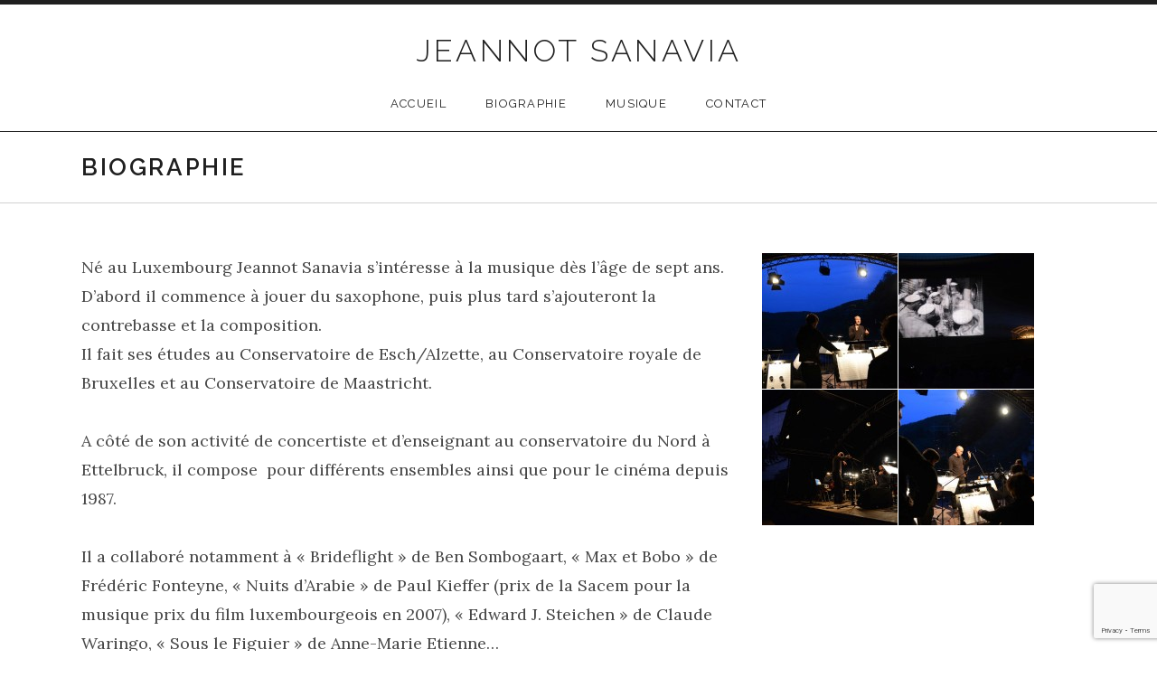

--- FILE ---
content_type: text/html; charset=UTF-8
request_url: https://jeannot-sanavia.lu/site/biographie/
body_size: 18175
content:

<!DOCTYPE html>
<html class="no-js" lang="fr-FR">
<head>
	<meta charset="UTF-8">
	<meta name="viewport" content="width=device-width, initial-scale=1.0">
	<title>Biographie &#8211; JEANNOT SANAVIA</title>
<meta name='robots' content='max-image-preview:large' />
<link rel='dns-prefetch' href='//www.google.com' />
<link rel='dns-prefetch' href='//fonts.googleapis.com' />
<link rel='dns-prefetch' href='//s.w.org' />
<link rel="alternate" type="application/rss+xml" title="JEANNOT SANAVIA &raquo; Flux" href="https://jeannot-sanavia.lu/site/feed/" />
<link rel="alternate" type="application/rss+xml" title="JEANNOT SANAVIA &raquo; Flux des commentaires" href="https://jeannot-sanavia.lu/site/comments/feed/" />
		<script type="text/javascript">
			window._wpemojiSettings = {"baseUrl":"https:\/\/s.w.org\/images\/core\/emoji\/13.1.0\/72x72\/","ext":".png","svgUrl":"https:\/\/s.w.org\/images\/core\/emoji\/13.1.0\/svg\/","svgExt":".svg","source":{"concatemoji":"https:\/\/jeannot-sanavia.lu\/site\/wp-includes\/js\/wp-emoji-release.min.js?ver=5.8.12"}};
			!function(e,a,t){var n,r,o,i=a.createElement("canvas"),p=i.getContext&&i.getContext("2d");function s(e,t){var a=String.fromCharCode;p.clearRect(0,0,i.width,i.height),p.fillText(a.apply(this,e),0,0);e=i.toDataURL();return p.clearRect(0,0,i.width,i.height),p.fillText(a.apply(this,t),0,0),e===i.toDataURL()}function c(e){var t=a.createElement("script");t.src=e,t.defer=t.type="text/javascript",a.getElementsByTagName("head")[0].appendChild(t)}for(o=Array("flag","emoji"),t.supports={everything:!0,everythingExceptFlag:!0},r=0;r<o.length;r++)t.supports[o[r]]=function(e){if(!p||!p.fillText)return!1;switch(p.textBaseline="top",p.font="600 32px Arial",e){case"flag":return s([127987,65039,8205,9895,65039],[127987,65039,8203,9895,65039])?!1:!s([55356,56826,55356,56819],[55356,56826,8203,55356,56819])&&!s([55356,57332,56128,56423,56128,56418,56128,56421,56128,56430,56128,56423,56128,56447],[55356,57332,8203,56128,56423,8203,56128,56418,8203,56128,56421,8203,56128,56430,8203,56128,56423,8203,56128,56447]);case"emoji":return!s([10084,65039,8205,55357,56613],[10084,65039,8203,55357,56613])}return!1}(o[r]),t.supports.everything=t.supports.everything&&t.supports[o[r]],"flag"!==o[r]&&(t.supports.everythingExceptFlag=t.supports.everythingExceptFlag&&t.supports[o[r]]);t.supports.everythingExceptFlag=t.supports.everythingExceptFlag&&!t.supports.flag,t.DOMReady=!1,t.readyCallback=function(){t.DOMReady=!0},t.supports.everything||(n=function(){t.readyCallback()},a.addEventListener?(a.addEventListener("DOMContentLoaded",n,!1),e.addEventListener("load",n,!1)):(e.attachEvent("onload",n),a.attachEvent("onreadystatechange",function(){"complete"===a.readyState&&t.readyCallback()})),(n=t.source||{}).concatemoji?c(n.concatemoji):n.wpemoji&&n.twemoji&&(c(n.twemoji),c(n.wpemoji)))}(window,document,window._wpemojiSettings);
		</script>
		<style type="text/css">
img.wp-smiley,
img.emoji {
	display: inline !important;
	border: none !important;
	box-shadow: none !important;
	height: 1em !important;
	width: 1em !important;
	margin: 0 .07em !important;
	vertical-align: -0.1em !important;
	background: none !important;
	padding: 0 !important;
}
</style>
	<link rel='stylesheet' id='wp-block-library-css'  href='https://jeannot-sanavia.lu/site/wp-includes/css/dist/block-library/style.min.css?ver=5.8.12' type='text/css' media='all' />
<link rel='stylesheet' id='contact-form-7-css'  href='https://jeannot-sanavia.lu/site/wp-content/plugins/contact-form-7/includes/css/styles.css?ver=5.5.3' type='text/css' media='all' />
<link rel='stylesheet' id='genericons-css'  href='https://jeannot-sanavia.lu/site/wp-content/themes/promenade/assets/css/genericons.css?ver=3.3.0' type='text/css' media='all' />
<link rel='stylesheet' id='promenade-style-css'  href='https://jeannot-sanavia.lu/site/wp-content/themes/promenade/style.css?ver=5.8.12' type='text/css' media='all' />
<link rel='stylesheet' id='promenade-audiotheme-css'  href='https://jeannot-sanavia.lu/site/wp-content/themes/promenade/assets/css/audiotheme.css?ver=5.8.12' type='text/css' media='all' />
<link rel='stylesheet' id='js_composer_front-css'  href='https://jeannot-sanavia.lu/site/wp-content/plugins/js_composer/assets/css/js_composer.min.css?ver=4.12.1' type='text/css' media='all' />
<link rel='stylesheet' id='cedaro-theme-fonts-google-css'  href='https://fonts.googleapis.com/css?family=Raleway%3A300%7CRaleway%3A400%7CRaleway%3A400%2C600%2C700%7CLora%3A400%2C400italic%2C700%2C700italic&#038;subset=latin&#038;ver=5.8.12' type='text/css' media='all' />
<link rel='stylesheet' id='promenade-child-style-css'  href='https://jeannot-sanavia.lu/site/wp-content/themes/promenade-child/style.css?ver=5.8.12' type='text/css' media='all' />
<script type='text/javascript' src='https://jeannot-sanavia.lu/site/wp-includes/js/jquery/jquery.min.js?ver=3.6.0' id='jquery-core-js'></script>
<script type='text/javascript' src='https://jeannot-sanavia.lu/site/wp-includes/js/jquery/jquery-migrate.min.js?ver=3.3.2' id='jquery-migrate-js'></script>
<link rel="https://api.w.org/" href="https://jeannot-sanavia.lu/site/wp-json/" /><link rel="alternate" type="application/json" href="https://jeannot-sanavia.lu/site/wp-json/wp/v2/pages/42" /><link rel="EditURI" type="application/rsd+xml" title="RSD" href="https://jeannot-sanavia.lu/site/xmlrpc.php?rsd" />
<link rel="wlwmanifest" type="application/wlwmanifest+xml" href="https://jeannot-sanavia.lu/site/wp-includes/wlwmanifest.xml" /> 
<meta name="generator" content="WordPress 5.8.12" />
<link rel="canonical" href="https://jeannot-sanavia.lu/site/biographie/" />
<link rel='shortlink' href='https://jeannot-sanavia.lu/site/?p=42' />
<link rel="alternate" type="application/json+oembed" href="https://jeannot-sanavia.lu/site/wp-json/oembed/1.0/embed?url=https%3A%2F%2Fjeannot-sanavia.lu%2Fsite%2Fbiographie%2F" />
<link rel="alternate" type="text/xml+oembed" href="https://jeannot-sanavia.lu/site/wp-json/oembed/1.0/embed?url=https%3A%2F%2Fjeannot-sanavia.lu%2Fsite%2Fbiographie%2F&#038;format=xml" />
<link rel="profile" href="http://gmpg.org/xfn/11">
<link rel="pingback" href="https://jeannot-sanavia.lu/site/xmlrpc.php">
<script>document.documentElement.className = document.documentElement.className.replace('no-js','js');</script>
<!--[if lt IE 9]><script src="https://jeannot-sanavia.lu/site/wp-content/themes/promenade/assets/js/vendor/html5.js"></script><![endif]-->
<style type="text/css">.recentcomments a{display:inline !important;padding:0 !important;margin:0 !important;}</style><meta name="generator" content="Powered by Visual Composer - drag and drop page builder for WordPress."/>
<!--[if lte IE 9]><link rel="stylesheet" type="text/css" href="https://jeannot-sanavia.lu/site/wp-content/plugins/js_composer/assets/css/vc_lte_ie9.min.css" media="screen"><![endif]--><!--[if IE  8]><link rel="stylesheet" type="text/css" href="https://jeannot-sanavia.lu/site/wp-content/plugins/js_composer/assets/css/vc-ie8.min.css" media="screen"><![endif]--><noscript><style type="text/css"> .wpb_animate_when_almost_visible { opacity: 1; }</style></noscript></head>

<body class="page-template page-template-templates page-template-full-width page-template-templatesfull-width-php page page-id-42 layout-full layout-page-header font_site-title_raleway font_site-navigation_raleway font_headings_raleway font_content_lora wpb-js-composer js-comp-ver-4.12.1 vc_responsive" itemscope="itemscope" itemtype="http://schema.org/WebPage">
	<div id="page" class="hfeed site">
		<a class="skip-link screen-reader-text" href="#content">Passer au contenu</a>

		
		<header id="masthead" class="site-header" role="banner" itemscope itemtype="http://schema.org/WPHeader">
			<h1 class="site-title"><a href="https://jeannot-sanavia.lu/site/" rel="home">JEANNOT SANAVIA</a></h1>
			<nav id="site-navigation" class="site-navigation clearfix" role="navigation" itemscope itemtype="http://schema.org/SiteNavigationElement">
				<button class="site-navigation-toggle">Menu</button>

				<ul id="menu-menu-principal" class="menu"><li id="menu-item-36" class="menu-item menu-item-type-post_type menu-item-object-page menu-item-home first-item menu-item-36 menu-item-accueil"><a href="https://jeannot-sanavia.lu/site/">Accueil</a></li>
<li id="menu-item-48" class="menu-item menu-item-type-post_type menu-item-object-page current-menu-item page_item page-item-42 current_page_item menu-item-48 menu-item-biographie"><a href="https://jeannot-sanavia.lu/site/biographie/" aria-current="page">Biographie</a></li>
<li id="menu-item-92" class="menu-item menu-item-type-post_type menu-item-object-audiotheme_archive menu-item-has-children menu-item-92 menu-item-musique"><a href="https://jeannot-sanavia.lu/site/music/">Musique</a>
<ul class="sub-menu">
	<li id="menu-item-68" class="menu-item menu-item-type-taxonomy menu-item-object-audiotheme_record_type first-child-item menu-item-68 menu-item-musique-de-film"><a href="https://jeannot-sanavia.lu/site/music/type/musique-de-film/">Musique de film</a></li>
	<li id="menu-item-90" class="menu-item menu-item-type-taxonomy menu-item-object-audiotheme_record_type menu-item-90 menu-item-musique-de-chambre-et-compositions-divers"><a href="https://jeannot-sanavia.lu/site/music/type/musique-de-chambre/">Musique de chambre et compositions divers</a></li>
	<li id="menu-item-91" class="menu-item menu-item-type-taxonomy menu-item-object-audiotheme_record_type last-child-item menu-item-91 menu-item-musique-de-thtre"><a href="https://jeannot-sanavia.lu/site/music/type/musique-de-theatre/">Musique de théâtre</a></li>
</ul>
</li>
<li id="menu-item-86" class="menu-item menu-item-type-post_type menu-item-object-page last-item menu-item-86 menu-item-contact"><a href="https://jeannot-sanavia.lu/site/contact/">Contact</a></li>
</ul>			</nav>
		</header>

		
		<div id="content" class="site-content">

			
			<div class="site-content-inside">
				<div class="page-fence">

					
<main id="primary" class="content-area" role="main" itemprop="mainContentOfPage">

	
		
<article id="post-42" class="post-42 page type-page status-publish hentry" itemscope itemtype="http://schema.org/CreativeWork">
	<header class="entry-header">
		<div class="page-fence">
			<h1 class="entry-title" itemprop="headline">Biographie</h1>		</div>
	</header>

	<div class="entry-content" itemprop="text">
		
		<div class="vc_row wpb_row vc_row-fluid"><div class="wpb_column vc_column_container vc_col-sm-8"><div class="vc_column-inner "><div class="wpb_wrapper">
	<div class="wpb_text_column wpb_content_element ">
		<div class="wpb_wrapper">
			<p>Né au Luxembourg Jeannot Sanavia s’intéresse à la musique dès l’âge de sept ans.<br />
D’abord il commence à jouer du saxophone, puis plus tard s’ajouteront la contrebasse et la composition.<br />
Il fait ses études au Conservatoire de Esch/Alzette, au Conservatoire royale de Bruxelles et au Conservatoire de Maastricht.</p>
<p>A côté de son activité de concertiste et d’enseignant au conservatoire du Nord à Ettelbruck, il compose  pour différents ensembles ainsi que pour le cinéma depuis 1987.</p>
<p>Il a collaboré notamment à « Brideflight » de Ben Sombogaart, « Max et Bobo » de Frédéric Fonteyne, « Nuits d’Arabie » de Paul Kieffer (prix de la Sacem pour la musique prix du film luxembourgeois en 2007), « Edward J. Steichen » de Claude Waringo, « Sous le Figuier » de Anne-Marie Etienne…</p>
<p>Grâce à son expérience de compositeur de musique de film, il a composé une musique pour le film muet « Cuirassier Potemkin » de Sergeij Eisenstein lors de trois projections sur le barrage d’Esch-sur-Sûre en été 2015 avec un orchestre live.</p>
<p>En 2015 Les Solistes Européens Luxembourg ont crée son oeuvre Hélice pour orchestre symphonique.</p>

		</div>
	</div>
</div></div></div><div class="wpb_column vc_column_container vc_col-sm-4"><div class="vc_column-inner "><div class="wpb_wrapper"><div class="wpb_gallery wpb_content_element vc_clearfix"><div class="wpb_wrapper"><div class="wpb_gallery_slides wpb_image_grid" data-interval="3"><ul class="wpb_image_grid_ul"><li class="isotope-item"><a class="prettyphoto" href="https://jeannot-sanavia.lu/site/wp-content/uploads/2016/03/seibuehn4-1024x683.jpg" data-rel="prettyPhoto[rel-42-83959925]"><img width="150" height="150" src="https://jeannot-sanavia.lu/site/wp-content/uploads/2016/03/seibuehn4-150x150.jpg" class="attachment-thumbnail" alt="" loading="lazy" srcset="https://jeannot-sanavia.lu/site/wp-content/uploads/2016/03/seibuehn4-150x150.jpg 150w, https://jeannot-sanavia.lu/site/wp-content/uploads/2016/03/seibuehn4-550x550.jpg 550w" sizes="(max-width: 150px) 100vw, 150px" itemprop="image" /></a></li><li class="isotope-item"><a class="prettyphoto" href="https://jeannot-sanavia.lu/site/wp-content/uploads/2016/03/seibuehn3-1024x683.jpg" data-rel="prettyPhoto[rel-42-83959925]"><img width="150" height="150" src="https://jeannot-sanavia.lu/site/wp-content/uploads/2016/03/seibuehn3-150x150.jpg" class="attachment-thumbnail" alt="" loading="lazy" srcset="https://jeannot-sanavia.lu/site/wp-content/uploads/2016/03/seibuehn3-150x150.jpg 150w, https://jeannot-sanavia.lu/site/wp-content/uploads/2016/03/seibuehn3-550x550.jpg 550w" sizes="(max-width: 150px) 100vw, 150px" itemprop="image" /></a></li><li class="isotope-item"><a class="prettyphoto" href="https://jeannot-sanavia.lu/site/wp-content/uploads/2016/03/seibuehn2-1024x683.jpg" data-rel="prettyPhoto[rel-42-83959925]"><img width="150" height="150" src="https://jeannot-sanavia.lu/site/wp-content/uploads/2016/03/seibuehn2-150x150.jpg" class="attachment-thumbnail" alt="" loading="lazy" srcset="https://jeannot-sanavia.lu/site/wp-content/uploads/2016/03/seibuehn2-150x150.jpg 150w, https://jeannot-sanavia.lu/site/wp-content/uploads/2016/03/seibuehn2-550x550.jpg 550w" sizes="(max-width: 150px) 100vw, 150px" itemprop="image" /></a></li><li class="isotope-item"><a class="prettyphoto" href="https://jeannot-sanavia.lu/site/wp-content/uploads/2016/03/seibuehn1-1024x683.jpg" data-rel="prettyPhoto[rel-42-83959925]"><img width="150" height="150" src="https://jeannot-sanavia.lu/site/wp-content/uploads/2016/03/seibuehn1-150x150.jpg" class="attachment-thumbnail" alt="" loading="lazy" srcset="https://jeannot-sanavia.lu/site/wp-content/uploads/2016/03/seibuehn1-150x150.jpg 150w, https://jeannot-sanavia.lu/site/wp-content/uploads/2016/03/seibuehn1-550x550.jpg 550w" sizes="(max-width: 150px) 100vw, 150px" itemprop="image" /></a></li></ul></div></div></div></div></div></div></div>

		
			</div>

	</article>

		
	
</main>


					
				</div><!-- .page-fence -->
			</div><!-- .site-content-inside -->

			
		</div><!-- #content -->

		
		<footer id="footer" class="site-footer" role="contentinfo" itemscope itemtype="http://schema.org/WPFooter">
			
			
			<div class="credits">
				<div class="page-fence">
					<p>© Copyright Jeannot Sanavia 2016</p>
				</div>
			</div>
		</footer>

		
	</div><!-- #page -->

	<link rel='stylesheet' id='isotope-css-css'  href='https://jeannot-sanavia.lu/site/wp-content/plugins/js_composer/assets/css/lib/isotope.min.css?ver=4.12.1' type='text/css' media='all' />
<link rel='stylesheet' id='prettyphoto-css'  href='https://jeannot-sanavia.lu/site/wp-content/plugins/js_composer/assets/lib/prettyphoto/css/prettyPhoto.min.css?ver=4.12.1' type='text/css' media='all' />
<script type='text/javascript' src='https://jeannot-sanavia.lu/site/wp-includes/js/dist/vendor/regenerator-runtime.min.js?ver=0.13.7' id='regenerator-runtime-js'></script>
<script type='text/javascript' src='https://jeannot-sanavia.lu/site/wp-includes/js/dist/vendor/wp-polyfill.min.js?ver=3.15.0' id='wp-polyfill-js'></script>
<script type='text/javascript' id='contact-form-7-js-extra'>
/* <![CDATA[ */
var wpcf7 = {"api":{"root":"https:\/\/jeannot-sanavia.lu\/site\/wp-json\/","namespace":"contact-form-7\/v1"}};
/* ]]> */
</script>
<script type='text/javascript' src='https://jeannot-sanavia.lu/site/wp-content/plugins/contact-form-7/includes/js/index.js?ver=5.5.3' id='contact-form-7-js'></script>
<script type='text/javascript' src='https://jeannot-sanavia.lu/site/wp-content/themes/promenade/assets/js/plugins.js?ver=20151104' id='promenade-plugins-js'></script>
<script type='text/javascript' id='promenade-js-extra'>
/* <![CDATA[ */
var _promenadeSettings = {"l10n":{"nextTrack":"Piste suivante","previousTrack":"Piste pr\u00e9c\u00e9dente","togglePlaylist":"Affichage\/masquage de la liste de lecture"},"mejs":{"pluginPath":"\/site\/wp-includes\/js\/mediaelement\/"}};
/* ]]> */
</script>
<script type='text/javascript' src='https://jeannot-sanavia.lu/site/wp-content/themes/promenade/assets/js/main.js?ver=20151104' id='promenade-js'></script>
<script type='text/javascript' src='https://www.google.com/recaptcha/api.js?render=6LeymaEaAAAAAAflewoBtP-7XS6KoCequnM_qqW5&#038;ver=3.0' id='google-recaptcha-js'></script>
<script type='text/javascript' id='wpcf7-recaptcha-js-extra'>
/* <![CDATA[ */
var wpcf7_recaptcha = {"sitekey":"6LeymaEaAAAAAAflewoBtP-7XS6KoCequnM_qqW5","actions":{"homepage":"homepage","contactform":"contactform"}};
/* ]]> */
</script>
<script type='text/javascript' src='https://jeannot-sanavia.lu/site/wp-content/plugins/contact-form-7/modules/recaptcha/index.js?ver=5.5.3' id='wpcf7-recaptcha-js'></script>
<script type='text/javascript' src='https://jeannot-sanavia.lu/site/wp-includes/js/wp-embed.min.js?ver=5.8.12' id='wp-embed-js'></script>
<script type='text/javascript' src='https://jeannot-sanavia.lu/site/wp-content/plugins/js_composer/assets/js/dist/js_composer_front.min.js?ver=4.12.1' id='wpb_composer_front_js-js'></script>
<script type='text/javascript' src='https://jeannot-sanavia.lu/site/wp-content/plugins/js_composer/assets/lib/bower/imagesloaded/imagesloaded.pkgd.min.js?ver=5.8.12' id='vc_grid-js-imagesloaded-js'></script>
<script type='text/javascript' src='https://jeannot-sanavia.lu/site/wp-content/plugins/js_composer/assets/lib/bower/isotope/dist/isotope.pkgd.min.js?ver=4.12.1' id='isotope-js'></script>
<script type='text/javascript' src='https://jeannot-sanavia.lu/site/wp-content/plugins/js_composer/assets/lib/prettyphoto/js/jquery.prettyPhoto.min.js?ver=4.12.1' id='prettyphoto-js'></script>

</body>
</html>


--- FILE ---
content_type: text/html; charset=utf-8
request_url: https://www.google.com/recaptcha/api2/anchor?ar=1&k=6LeymaEaAAAAAAflewoBtP-7XS6KoCequnM_qqW5&co=aHR0cHM6Ly9qZWFubm90LXNhbmF2aWEubHU6NDQz&hl=en&v=N67nZn4AqZkNcbeMu4prBgzg&size=invisible&anchor-ms=20000&execute-ms=30000&cb=uqcqtowwm0f8
body_size: 48895
content:
<!DOCTYPE HTML><html dir="ltr" lang="en"><head><meta http-equiv="Content-Type" content="text/html; charset=UTF-8">
<meta http-equiv="X-UA-Compatible" content="IE=edge">
<title>reCAPTCHA</title>
<style type="text/css">
/* cyrillic-ext */
@font-face {
  font-family: 'Roboto';
  font-style: normal;
  font-weight: 400;
  font-stretch: 100%;
  src: url(//fonts.gstatic.com/s/roboto/v48/KFO7CnqEu92Fr1ME7kSn66aGLdTylUAMa3GUBHMdazTgWw.woff2) format('woff2');
  unicode-range: U+0460-052F, U+1C80-1C8A, U+20B4, U+2DE0-2DFF, U+A640-A69F, U+FE2E-FE2F;
}
/* cyrillic */
@font-face {
  font-family: 'Roboto';
  font-style: normal;
  font-weight: 400;
  font-stretch: 100%;
  src: url(//fonts.gstatic.com/s/roboto/v48/KFO7CnqEu92Fr1ME7kSn66aGLdTylUAMa3iUBHMdazTgWw.woff2) format('woff2');
  unicode-range: U+0301, U+0400-045F, U+0490-0491, U+04B0-04B1, U+2116;
}
/* greek-ext */
@font-face {
  font-family: 'Roboto';
  font-style: normal;
  font-weight: 400;
  font-stretch: 100%;
  src: url(//fonts.gstatic.com/s/roboto/v48/KFO7CnqEu92Fr1ME7kSn66aGLdTylUAMa3CUBHMdazTgWw.woff2) format('woff2');
  unicode-range: U+1F00-1FFF;
}
/* greek */
@font-face {
  font-family: 'Roboto';
  font-style: normal;
  font-weight: 400;
  font-stretch: 100%;
  src: url(//fonts.gstatic.com/s/roboto/v48/KFO7CnqEu92Fr1ME7kSn66aGLdTylUAMa3-UBHMdazTgWw.woff2) format('woff2');
  unicode-range: U+0370-0377, U+037A-037F, U+0384-038A, U+038C, U+038E-03A1, U+03A3-03FF;
}
/* math */
@font-face {
  font-family: 'Roboto';
  font-style: normal;
  font-weight: 400;
  font-stretch: 100%;
  src: url(//fonts.gstatic.com/s/roboto/v48/KFO7CnqEu92Fr1ME7kSn66aGLdTylUAMawCUBHMdazTgWw.woff2) format('woff2');
  unicode-range: U+0302-0303, U+0305, U+0307-0308, U+0310, U+0312, U+0315, U+031A, U+0326-0327, U+032C, U+032F-0330, U+0332-0333, U+0338, U+033A, U+0346, U+034D, U+0391-03A1, U+03A3-03A9, U+03B1-03C9, U+03D1, U+03D5-03D6, U+03F0-03F1, U+03F4-03F5, U+2016-2017, U+2034-2038, U+203C, U+2040, U+2043, U+2047, U+2050, U+2057, U+205F, U+2070-2071, U+2074-208E, U+2090-209C, U+20D0-20DC, U+20E1, U+20E5-20EF, U+2100-2112, U+2114-2115, U+2117-2121, U+2123-214F, U+2190, U+2192, U+2194-21AE, U+21B0-21E5, U+21F1-21F2, U+21F4-2211, U+2213-2214, U+2216-22FF, U+2308-230B, U+2310, U+2319, U+231C-2321, U+2336-237A, U+237C, U+2395, U+239B-23B7, U+23D0, U+23DC-23E1, U+2474-2475, U+25AF, U+25B3, U+25B7, U+25BD, U+25C1, U+25CA, U+25CC, U+25FB, U+266D-266F, U+27C0-27FF, U+2900-2AFF, U+2B0E-2B11, U+2B30-2B4C, U+2BFE, U+3030, U+FF5B, U+FF5D, U+1D400-1D7FF, U+1EE00-1EEFF;
}
/* symbols */
@font-face {
  font-family: 'Roboto';
  font-style: normal;
  font-weight: 400;
  font-stretch: 100%;
  src: url(//fonts.gstatic.com/s/roboto/v48/KFO7CnqEu92Fr1ME7kSn66aGLdTylUAMaxKUBHMdazTgWw.woff2) format('woff2');
  unicode-range: U+0001-000C, U+000E-001F, U+007F-009F, U+20DD-20E0, U+20E2-20E4, U+2150-218F, U+2190, U+2192, U+2194-2199, U+21AF, U+21E6-21F0, U+21F3, U+2218-2219, U+2299, U+22C4-22C6, U+2300-243F, U+2440-244A, U+2460-24FF, U+25A0-27BF, U+2800-28FF, U+2921-2922, U+2981, U+29BF, U+29EB, U+2B00-2BFF, U+4DC0-4DFF, U+FFF9-FFFB, U+10140-1018E, U+10190-1019C, U+101A0, U+101D0-101FD, U+102E0-102FB, U+10E60-10E7E, U+1D2C0-1D2D3, U+1D2E0-1D37F, U+1F000-1F0FF, U+1F100-1F1AD, U+1F1E6-1F1FF, U+1F30D-1F30F, U+1F315, U+1F31C, U+1F31E, U+1F320-1F32C, U+1F336, U+1F378, U+1F37D, U+1F382, U+1F393-1F39F, U+1F3A7-1F3A8, U+1F3AC-1F3AF, U+1F3C2, U+1F3C4-1F3C6, U+1F3CA-1F3CE, U+1F3D4-1F3E0, U+1F3ED, U+1F3F1-1F3F3, U+1F3F5-1F3F7, U+1F408, U+1F415, U+1F41F, U+1F426, U+1F43F, U+1F441-1F442, U+1F444, U+1F446-1F449, U+1F44C-1F44E, U+1F453, U+1F46A, U+1F47D, U+1F4A3, U+1F4B0, U+1F4B3, U+1F4B9, U+1F4BB, U+1F4BF, U+1F4C8-1F4CB, U+1F4D6, U+1F4DA, U+1F4DF, U+1F4E3-1F4E6, U+1F4EA-1F4ED, U+1F4F7, U+1F4F9-1F4FB, U+1F4FD-1F4FE, U+1F503, U+1F507-1F50B, U+1F50D, U+1F512-1F513, U+1F53E-1F54A, U+1F54F-1F5FA, U+1F610, U+1F650-1F67F, U+1F687, U+1F68D, U+1F691, U+1F694, U+1F698, U+1F6AD, U+1F6B2, U+1F6B9-1F6BA, U+1F6BC, U+1F6C6-1F6CF, U+1F6D3-1F6D7, U+1F6E0-1F6EA, U+1F6F0-1F6F3, U+1F6F7-1F6FC, U+1F700-1F7FF, U+1F800-1F80B, U+1F810-1F847, U+1F850-1F859, U+1F860-1F887, U+1F890-1F8AD, U+1F8B0-1F8BB, U+1F8C0-1F8C1, U+1F900-1F90B, U+1F93B, U+1F946, U+1F984, U+1F996, U+1F9E9, U+1FA00-1FA6F, U+1FA70-1FA7C, U+1FA80-1FA89, U+1FA8F-1FAC6, U+1FACE-1FADC, U+1FADF-1FAE9, U+1FAF0-1FAF8, U+1FB00-1FBFF;
}
/* vietnamese */
@font-face {
  font-family: 'Roboto';
  font-style: normal;
  font-weight: 400;
  font-stretch: 100%;
  src: url(//fonts.gstatic.com/s/roboto/v48/KFO7CnqEu92Fr1ME7kSn66aGLdTylUAMa3OUBHMdazTgWw.woff2) format('woff2');
  unicode-range: U+0102-0103, U+0110-0111, U+0128-0129, U+0168-0169, U+01A0-01A1, U+01AF-01B0, U+0300-0301, U+0303-0304, U+0308-0309, U+0323, U+0329, U+1EA0-1EF9, U+20AB;
}
/* latin-ext */
@font-face {
  font-family: 'Roboto';
  font-style: normal;
  font-weight: 400;
  font-stretch: 100%;
  src: url(//fonts.gstatic.com/s/roboto/v48/KFO7CnqEu92Fr1ME7kSn66aGLdTylUAMa3KUBHMdazTgWw.woff2) format('woff2');
  unicode-range: U+0100-02BA, U+02BD-02C5, U+02C7-02CC, U+02CE-02D7, U+02DD-02FF, U+0304, U+0308, U+0329, U+1D00-1DBF, U+1E00-1E9F, U+1EF2-1EFF, U+2020, U+20A0-20AB, U+20AD-20C0, U+2113, U+2C60-2C7F, U+A720-A7FF;
}
/* latin */
@font-face {
  font-family: 'Roboto';
  font-style: normal;
  font-weight: 400;
  font-stretch: 100%;
  src: url(//fonts.gstatic.com/s/roboto/v48/KFO7CnqEu92Fr1ME7kSn66aGLdTylUAMa3yUBHMdazQ.woff2) format('woff2');
  unicode-range: U+0000-00FF, U+0131, U+0152-0153, U+02BB-02BC, U+02C6, U+02DA, U+02DC, U+0304, U+0308, U+0329, U+2000-206F, U+20AC, U+2122, U+2191, U+2193, U+2212, U+2215, U+FEFF, U+FFFD;
}
/* cyrillic-ext */
@font-face {
  font-family: 'Roboto';
  font-style: normal;
  font-weight: 500;
  font-stretch: 100%;
  src: url(//fonts.gstatic.com/s/roboto/v48/KFO7CnqEu92Fr1ME7kSn66aGLdTylUAMa3GUBHMdazTgWw.woff2) format('woff2');
  unicode-range: U+0460-052F, U+1C80-1C8A, U+20B4, U+2DE0-2DFF, U+A640-A69F, U+FE2E-FE2F;
}
/* cyrillic */
@font-face {
  font-family: 'Roboto';
  font-style: normal;
  font-weight: 500;
  font-stretch: 100%;
  src: url(//fonts.gstatic.com/s/roboto/v48/KFO7CnqEu92Fr1ME7kSn66aGLdTylUAMa3iUBHMdazTgWw.woff2) format('woff2');
  unicode-range: U+0301, U+0400-045F, U+0490-0491, U+04B0-04B1, U+2116;
}
/* greek-ext */
@font-face {
  font-family: 'Roboto';
  font-style: normal;
  font-weight: 500;
  font-stretch: 100%;
  src: url(//fonts.gstatic.com/s/roboto/v48/KFO7CnqEu92Fr1ME7kSn66aGLdTylUAMa3CUBHMdazTgWw.woff2) format('woff2');
  unicode-range: U+1F00-1FFF;
}
/* greek */
@font-face {
  font-family: 'Roboto';
  font-style: normal;
  font-weight: 500;
  font-stretch: 100%;
  src: url(//fonts.gstatic.com/s/roboto/v48/KFO7CnqEu92Fr1ME7kSn66aGLdTylUAMa3-UBHMdazTgWw.woff2) format('woff2');
  unicode-range: U+0370-0377, U+037A-037F, U+0384-038A, U+038C, U+038E-03A1, U+03A3-03FF;
}
/* math */
@font-face {
  font-family: 'Roboto';
  font-style: normal;
  font-weight: 500;
  font-stretch: 100%;
  src: url(//fonts.gstatic.com/s/roboto/v48/KFO7CnqEu92Fr1ME7kSn66aGLdTylUAMawCUBHMdazTgWw.woff2) format('woff2');
  unicode-range: U+0302-0303, U+0305, U+0307-0308, U+0310, U+0312, U+0315, U+031A, U+0326-0327, U+032C, U+032F-0330, U+0332-0333, U+0338, U+033A, U+0346, U+034D, U+0391-03A1, U+03A3-03A9, U+03B1-03C9, U+03D1, U+03D5-03D6, U+03F0-03F1, U+03F4-03F5, U+2016-2017, U+2034-2038, U+203C, U+2040, U+2043, U+2047, U+2050, U+2057, U+205F, U+2070-2071, U+2074-208E, U+2090-209C, U+20D0-20DC, U+20E1, U+20E5-20EF, U+2100-2112, U+2114-2115, U+2117-2121, U+2123-214F, U+2190, U+2192, U+2194-21AE, U+21B0-21E5, U+21F1-21F2, U+21F4-2211, U+2213-2214, U+2216-22FF, U+2308-230B, U+2310, U+2319, U+231C-2321, U+2336-237A, U+237C, U+2395, U+239B-23B7, U+23D0, U+23DC-23E1, U+2474-2475, U+25AF, U+25B3, U+25B7, U+25BD, U+25C1, U+25CA, U+25CC, U+25FB, U+266D-266F, U+27C0-27FF, U+2900-2AFF, U+2B0E-2B11, U+2B30-2B4C, U+2BFE, U+3030, U+FF5B, U+FF5D, U+1D400-1D7FF, U+1EE00-1EEFF;
}
/* symbols */
@font-face {
  font-family: 'Roboto';
  font-style: normal;
  font-weight: 500;
  font-stretch: 100%;
  src: url(//fonts.gstatic.com/s/roboto/v48/KFO7CnqEu92Fr1ME7kSn66aGLdTylUAMaxKUBHMdazTgWw.woff2) format('woff2');
  unicode-range: U+0001-000C, U+000E-001F, U+007F-009F, U+20DD-20E0, U+20E2-20E4, U+2150-218F, U+2190, U+2192, U+2194-2199, U+21AF, U+21E6-21F0, U+21F3, U+2218-2219, U+2299, U+22C4-22C6, U+2300-243F, U+2440-244A, U+2460-24FF, U+25A0-27BF, U+2800-28FF, U+2921-2922, U+2981, U+29BF, U+29EB, U+2B00-2BFF, U+4DC0-4DFF, U+FFF9-FFFB, U+10140-1018E, U+10190-1019C, U+101A0, U+101D0-101FD, U+102E0-102FB, U+10E60-10E7E, U+1D2C0-1D2D3, U+1D2E0-1D37F, U+1F000-1F0FF, U+1F100-1F1AD, U+1F1E6-1F1FF, U+1F30D-1F30F, U+1F315, U+1F31C, U+1F31E, U+1F320-1F32C, U+1F336, U+1F378, U+1F37D, U+1F382, U+1F393-1F39F, U+1F3A7-1F3A8, U+1F3AC-1F3AF, U+1F3C2, U+1F3C4-1F3C6, U+1F3CA-1F3CE, U+1F3D4-1F3E0, U+1F3ED, U+1F3F1-1F3F3, U+1F3F5-1F3F7, U+1F408, U+1F415, U+1F41F, U+1F426, U+1F43F, U+1F441-1F442, U+1F444, U+1F446-1F449, U+1F44C-1F44E, U+1F453, U+1F46A, U+1F47D, U+1F4A3, U+1F4B0, U+1F4B3, U+1F4B9, U+1F4BB, U+1F4BF, U+1F4C8-1F4CB, U+1F4D6, U+1F4DA, U+1F4DF, U+1F4E3-1F4E6, U+1F4EA-1F4ED, U+1F4F7, U+1F4F9-1F4FB, U+1F4FD-1F4FE, U+1F503, U+1F507-1F50B, U+1F50D, U+1F512-1F513, U+1F53E-1F54A, U+1F54F-1F5FA, U+1F610, U+1F650-1F67F, U+1F687, U+1F68D, U+1F691, U+1F694, U+1F698, U+1F6AD, U+1F6B2, U+1F6B9-1F6BA, U+1F6BC, U+1F6C6-1F6CF, U+1F6D3-1F6D7, U+1F6E0-1F6EA, U+1F6F0-1F6F3, U+1F6F7-1F6FC, U+1F700-1F7FF, U+1F800-1F80B, U+1F810-1F847, U+1F850-1F859, U+1F860-1F887, U+1F890-1F8AD, U+1F8B0-1F8BB, U+1F8C0-1F8C1, U+1F900-1F90B, U+1F93B, U+1F946, U+1F984, U+1F996, U+1F9E9, U+1FA00-1FA6F, U+1FA70-1FA7C, U+1FA80-1FA89, U+1FA8F-1FAC6, U+1FACE-1FADC, U+1FADF-1FAE9, U+1FAF0-1FAF8, U+1FB00-1FBFF;
}
/* vietnamese */
@font-face {
  font-family: 'Roboto';
  font-style: normal;
  font-weight: 500;
  font-stretch: 100%;
  src: url(//fonts.gstatic.com/s/roboto/v48/KFO7CnqEu92Fr1ME7kSn66aGLdTylUAMa3OUBHMdazTgWw.woff2) format('woff2');
  unicode-range: U+0102-0103, U+0110-0111, U+0128-0129, U+0168-0169, U+01A0-01A1, U+01AF-01B0, U+0300-0301, U+0303-0304, U+0308-0309, U+0323, U+0329, U+1EA0-1EF9, U+20AB;
}
/* latin-ext */
@font-face {
  font-family: 'Roboto';
  font-style: normal;
  font-weight: 500;
  font-stretch: 100%;
  src: url(//fonts.gstatic.com/s/roboto/v48/KFO7CnqEu92Fr1ME7kSn66aGLdTylUAMa3KUBHMdazTgWw.woff2) format('woff2');
  unicode-range: U+0100-02BA, U+02BD-02C5, U+02C7-02CC, U+02CE-02D7, U+02DD-02FF, U+0304, U+0308, U+0329, U+1D00-1DBF, U+1E00-1E9F, U+1EF2-1EFF, U+2020, U+20A0-20AB, U+20AD-20C0, U+2113, U+2C60-2C7F, U+A720-A7FF;
}
/* latin */
@font-face {
  font-family: 'Roboto';
  font-style: normal;
  font-weight: 500;
  font-stretch: 100%;
  src: url(//fonts.gstatic.com/s/roboto/v48/KFO7CnqEu92Fr1ME7kSn66aGLdTylUAMa3yUBHMdazQ.woff2) format('woff2');
  unicode-range: U+0000-00FF, U+0131, U+0152-0153, U+02BB-02BC, U+02C6, U+02DA, U+02DC, U+0304, U+0308, U+0329, U+2000-206F, U+20AC, U+2122, U+2191, U+2193, U+2212, U+2215, U+FEFF, U+FFFD;
}
/* cyrillic-ext */
@font-face {
  font-family: 'Roboto';
  font-style: normal;
  font-weight: 900;
  font-stretch: 100%;
  src: url(//fonts.gstatic.com/s/roboto/v48/KFO7CnqEu92Fr1ME7kSn66aGLdTylUAMa3GUBHMdazTgWw.woff2) format('woff2');
  unicode-range: U+0460-052F, U+1C80-1C8A, U+20B4, U+2DE0-2DFF, U+A640-A69F, U+FE2E-FE2F;
}
/* cyrillic */
@font-face {
  font-family: 'Roboto';
  font-style: normal;
  font-weight: 900;
  font-stretch: 100%;
  src: url(//fonts.gstatic.com/s/roboto/v48/KFO7CnqEu92Fr1ME7kSn66aGLdTylUAMa3iUBHMdazTgWw.woff2) format('woff2');
  unicode-range: U+0301, U+0400-045F, U+0490-0491, U+04B0-04B1, U+2116;
}
/* greek-ext */
@font-face {
  font-family: 'Roboto';
  font-style: normal;
  font-weight: 900;
  font-stretch: 100%;
  src: url(//fonts.gstatic.com/s/roboto/v48/KFO7CnqEu92Fr1ME7kSn66aGLdTylUAMa3CUBHMdazTgWw.woff2) format('woff2');
  unicode-range: U+1F00-1FFF;
}
/* greek */
@font-face {
  font-family: 'Roboto';
  font-style: normal;
  font-weight: 900;
  font-stretch: 100%;
  src: url(//fonts.gstatic.com/s/roboto/v48/KFO7CnqEu92Fr1ME7kSn66aGLdTylUAMa3-UBHMdazTgWw.woff2) format('woff2');
  unicode-range: U+0370-0377, U+037A-037F, U+0384-038A, U+038C, U+038E-03A1, U+03A3-03FF;
}
/* math */
@font-face {
  font-family: 'Roboto';
  font-style: normal;
  font-weight: 900;
  font-stretch: 100%;
  src: url(//fonts.gstatic.com/s/roboto/v48/KFO7CnqEu92Fr1ME7kSn66aGLdTylUAMawCUBHMdazTgWw.woff2) format('woff2');
  unicode-range: U+0302-0303, U+0305, U+0307-0308, U+0310, U+0312, U+0315, U+031A, U+0326-0327, U+032C, U+032F-0330, U+0332-0333, U+0338, U+033A, U+0346, U+034D, U+0391-03A1, U+03A3-03A9, U+03B1-03C9, U+03D1, U+03D5-03D6, U+03F0-03F1, U+03F4-03F5, U+2016-2017, U+2034-2038, U+203C, U+2040, U+2043, U+2047, U+2050, U+2057, U+205F, U+2070-2071, U+2074-208E, U+2090-209C, U+20D0-20DC, U+20E1, U+20E5-20EF, U+2100-2112, U+2114-2115, U+2117-2121, U+2123-214F, U+2190, U+2192, U+2194-21AE, U+21B0-21E5, U+21F1-21F2, U+21F4-2211, U+2213-2214, U+2216-22FF, U+2308-230B, U+2310, U+2319, U+231C-2321, U+2336-237A, U+237C, U+2395, U+239B-23B7, U+23D0, U+23DC-23E1, U+2474-2475, U+25AF, U+25B3, U+25B7, U+25BD, U+25C1, U+25CA, U+25CC, U+25FB, U+266D-266F, U+27C0-27FF, U+2900-2AFF, U+2B0E-2B11, U+2B30-2B4C, U+2BFE, U+3030, U+FF5B, U+FF5D, U+1D400-1D7FF, U+1EE00-1EEFF;
}
/* symbols */
@font-face {
  font-family: 'Roboto';
  font-style: normal;
  font-weight: 900;
  font-stretch: 100%;
  src: url(//fonts.gstatic.com/s/roboto/v48/KFO7CnqEu92Fr1ME7kSn66aGLdTylUAMaxKUBHMdazTgWw.woff2) format('woff2');
  unicode-range: U+0001-000C, U+000E-001F, U+007F-009F, U+20DD-20E0, U+20E2-20E4, U+2150-218F, U+2190, U+2192, U+2194-2199, U+21AF, U+21E6-21F0, U+21F3, U+2218-2219, U+2299, U+22C4-22C6, U+2300-243F, U+2440-244A, U+2460-24FF, U+25A0-27BF, U+2800-28FF, U+2921-2922, U+2981, U+29BF, U+29EB, U+2B00-2BFF, U+4DC0-4DFF, U+FFF9-FFFB, U+10140-1018E, U+10190-1019C, U+101A0, U+101D0-101FD, U+102E0-102FB, U+10E60-10E7E, U+1D2C0-1D2D3, U+1D2E0-1D37F, U+1F000-1F0FF, U+1F100-1F1AD, U+1F1E6-1F1FF, U+1F30D-1F30F, U+1F315, U+1F31C, U+1F31E, U+1F320-1F32C, U+1F336, U+1F378, U+1F37D, U+1F382, U+1F393-1F39F, U+1F3A7-1F3A8, U+1F3AC-1F3AF, U+1F3C2, U+1F3C4-1F3C6, U+1F3CA-1F3CE, U+1F3D4-1F3E0, U+1F3ED, U+1F3F1-1F3F3, U+1F3F5-1F3F7, U+1F408, U+1F415, U+1F41F, U+1F426, U+1F43F, U+1F441-1F442, U+1F444, U+1F446-1F449, U+1F44C-1F44E, U+1F453, U+1F46A, U+1F47D, U+1F4A3, U+1F4B0, U+1F4B3, U+1F4B9, U+1F4BB, U+1F4BF, U+1F4C8-1F4CB, U+1F4D6, U+1F4DA, U+1F4DF, U+1F4E3-1F4E6, U+1F4EA-1F4ED, U+1F4F7, U+1F4F9-1F4FB, U+1F4FD-1F4FE, U+1F503, U+1F507-1F50B, U+1F50D, U+1F512-1F513, U+1F53E-1F54A, U+1F54F-1F5FA, U+1F610, U+1F650-1F67F, U+1F687, U+1F68D, U+1F691, U+1F694, U+1F698, U+1F6AD, U+1F6B2, U+1F6B9-1F6BA, U+1F6BC, U+1F6C6-1F6CF, U+1F6D3-1F6D7, U+1F6E0-1F6EA, U+1F6F0-1F6F3, U+1F6F7-1F6FC, U+1F700-1F7FF, U+1F800-1F80B, U+1F810-1F847, U+1F850-1F859, U+1F860-1F887, U+1F890-1F8AD, U+1F8B0-1F8BB, U+1F8C0-1F8C1, U+1F900-1F90B, U+1F93B, U+1F946, U+1F984, U+1F996, U+1F9E9, U+1FA00-1FA6F, U+1FA70-1FA7C, U+1FA80-1FA89, U+1FA8F-1FAC6, U+1FACE-1FADC, U+1FADF-1FAE9, U+1FAF0-1FAF8, U+1FB00-1FBFF;
}
/* vietnamese */
@font-face {
  font-family: 'Roboto';
  font-style: normal;
  font-weight: 900;
  font-stretch: 100%;
  src: url(//fonts.gstatic.com/s/roboto/v48/KFO7CnqEu92Fr1ME7kSn66aGLdTylUAMa3OUBHMdazTgWw.woff2) format('woff2');
  unicode-range: U+0102-0103, U+0110-0111, U+0128-0129, U+0168-0169, U+01A0-01A1, U+01AF-01B0, U+0300-0301, U+0303-0304, U+0308-0309, U+0323, U+0329, U+1EA0-1EF9, U+20AB;
}
/* latin-ext */
@font-face {
  font-family: 'Roboto';
  font-style: normal;
  font-weight: 900;
  font-stretch: 100%;
  src: url(//fonts.gstatic.com/s/roboto/v48/KFO7CnqEu92Fr1ME7kSn66aGLdTylUAMa3KUBHMdazTgWw.woff2) format('woff2');
  unicode-range: U+0100-02BA, U+02BD-02C5, U+02C7-02CC, U+02CE-02D7, U+02DD-02FF, U+0304, U+0308, U+0329, U+1D00-1DBF, U+1E00-1E9F, U+1EF2-1EFF, U+2020, U+20A0-20AB, U+20AD-20C0, U+2113, U+2C60-2C7F, U+A720-A7FF;
}
/* latin */
@font-face {
  font-family: 'Roboto';
  font-style: normal;
  font-weight: 900;
  font-stretch: 100%;
  src: url(//fonts.gstatic.com/s/roboto/v48/KFO7CnqEu92Fr1ME7kSn66aGLdTylUAMa3yUBHMdazQ.woff2) format('woff2');
  unicode-range: U+0000-00FF, U+0131, U+0152-0153, U+02BB-02BC, U+02C6, U+02DA, U+02DC, U+0304, U+0308, U+0329, U+2000-206F, U+20AC, U+2122, U+2191, U+2193, U+2212, U+2215, U+FEFF, U+FFFD;
}

</style>
<link rel="stylesheet" type="text/css" href="https://www.gstatic.com/recaptcha/releases/N67nZn4AqZkNcbeMu4prBgzg/styles__ltr.css">
<script nonce="EQSnw-4kn0yuxn_NO6qilQ" type="text/javascript">window['__recaptcha_api'] = 'https://www.google.com/recaptcha/api2/';</script>
<script type="text/javascript" src="https://www.gstatic.com/recaptcha/releases/N67nZn4AqZkNcbeMu4prBgzg/recaptcha__en.js" nonce="EQSnw-4kn0yuxn_NO6qilQ">
      
    </script></head>
<body><div id="rc-anchor-alert" class="rc-anchor-alert"></div>
<input type="hidden" id="recaptcha-token" value="[base64]">
<script type="text/javascript" nonce="EQSnw-4kn0yuxn_NO6qilQ">
      recaptcha.anchor.Main.init("[\x22ainput\x22,[\x22bgdata\x22,\x22\x22,\[base64]/[base64]/[base64]/bmV3IHJbeF0oY1swXSk6RT09Mj9uZXcgclt4XShjWzBdLGNbMV0pOkU9PTM/bmV3IHJbeF0oY1swXSxjWzFdLGNbMl0pOkU9PTQ/[base64]/[base64]/[base64]/[base64]/[base64]/[base64]/[base64]/[base64]\x22,\[base64]\\u003d\x22,\x22wq/DgXLDnVbDoD/DmcKrGnPDpS7CnzTDuxFbwq14wql4wqDDmAUzwrjCsXFrw6vDtTHCp1fClD/DqsKCw4wVw5zDssKHMzjCvnrDvBlaAl7DpsOBwrjCnMOuB8KNw705wobDiR0Dw4HCtEF3fMKGw4jCrMK6FMK6wowuwozDnMOLWMKVwrzCoi/Cl8OvL2ZOOiFtw47CkQvCksK+wpp2w53ChMKrwofCp8K4w68ROi4OwpIWwrJPFhoEScK8M1jCrBdJWsO6wqYJw6Rawq/CpwjCvMKWIFHDlMKNwqBow5gAHsO4wqvCv2Z9N8KSwrJLZHnCtAZHw7vDpzPDgsK/GcKHAsK+B8OOw5cWwp3CtcOMHMOOwoHCisOJSnULwog4wq3DusOlVcO5wptdwoXDlcK+wrs8VXjCqMKUd8OQLsOuZFB3w6V7fWMlwrrDqcK1wrhpS8K2HMOaEMKrwqDDt3/ChyJzw5TDnsOsw5/DiR/[base64]/Cn8KZw7XDhwfCh8OIwoXDjsKaFVQGw6RLw5RfYcO7eRLDhcKsajXDpsORE3DClyfDtsKvCMOvdkQHwp7CpFo6w7k6wqEQwrHCtjLDlMK6LsK/w4krWiIfFsOfW8KlA3rCtHByw60EbHRHw6zCucKMSkDCrlvCucKAD3/DkMOtZh5WA8KSw6TCuCRTw5LDqsKbw47CvWs1W8OOWw0TSQMZw7IeR0ZTZcKGw59GAXZ+XG7DscK9w7/CtMKmw7t0dhY+woDCtyTChhXDj8Ovwrw3McORAXpsw5NAMMK1wpY+FsOrw6k+wr3Dr3jCgsOWM8O2T8KXP8KmYcKTSMO8wqw+JibDk3rDlSwSwpZQwpwnLW0ADMKLAsOlCcOATsOydsOGwpXCj0/Ct8KZwqMMXMOWJMKLwpAdOsKLSsOLwpnDqRMowrUAQTTDt8KQacOfKMO9wqBnw6/Ct8O1GzJed8KhLcObdsK1FhB0FcKhw7bCjy7DsMO8wrtAEcKhNXw0dMOGwp/CpsO2QsODw5sBB8Oow7YccGnDoVLDmsOBwpJxTMKcw5MrHyVlwroxK8OkBcOmw5ARfcK4ACQRwp/CkMKWwqR6w6zDu8KqCH3CrXDCuWQDO8KGw6wHwrXCv14+VmoKJXoswqEsOE1rG8OhN3AmDHHCssKjMcKCwpLDksOCw4TDtxM8O8K3wrbDgR1nPcOKw5N7KC3CpS5BSXocw7bDkMOfwqfDsFDDnAV4CMODdkMcwq/[base64]/[base64]/GArDoQFnwoLDjcK4DMOKwqpyCsKPw4rDh8Oiw7vDrzXCm8KGw41Ubx/[base64]/Dh0DDlcOzOCXDtywUw5nDtxrCs8OzB1h+w7rCl8ONw5kKw41bG3JYUhddP8K5w5lsw48Ww6rDjSdCw74nw55Dwr4/wqbCpsKVF8OJM2JmLcKNwqB9G8Oow4vChMKnw7VSDsOAw59PAndwasOKV2zCk8K1woNLw5R2w43Di8ORLMK4NkXDm8Orwp4yFMOJfRx3M8K/fRcvEkdldsKxVX7CtTjCvC15IV/Cq0UQwrxVwp8Fw6zCncKTwrDCv8KuaMKyIE/[base64]/Drj1QwpNuw4E1wqDDkSzDnsK8e03DvxbCml3DvgnDn1sBw61mRFbChD/ClW4XdcK/w4fDqMOZLTXDp0sjw5fDncOiwot2NWnDuMKGb8KiCcOIwqVEDjDCusOwZR7DocO2A0UFEcO1w5PChUjCpcKNw5zCi3vChRoCw47Dh8KVTMOEw43CpMKiw5TCqEbDjhUaMcOADl/CpUjDrEc7LMKyKAojw7t8FzddFMObwpTCsMKpccKrw57Dslkawo8fwqHCizfDi8OvwqxXwqPDmT/[base64]/Cq8KBwrnChHzDpsOJw5Q1BcKZw6zCkVrCuMKWaMKhw68HAcOZwpvDvVXDnj7CnsK2wqzCpyXDrsKsYcOpw7TChUkaFsK4wrVnb8OkfDxkB8KYw7Uow7huwrzDkF0mwpLDgFBnY305AsOzAwAyPXbDlgVacRFyNHQ1ZCDChjrCqh/Dn23CvMKdaAHCjATCsHtvwovCgiUiwrxsw4nDvirCsHN5ZBXCvX0NworCmH/Du8OWbWrDiEJ9wpxwHWzCh8KQw5BRw5DCoxEdPQUMw5ogUMOXB0zCtMOxwqIWdcKdHMKiw5QEw6oIwqdOw7DCicKCTBnCgB/CvcOrVcKcw6ZPw5nCvMOew7nDtg/[base64]/DgTHDksKNw5vDmsOjw53CvTjCklsmw4PCoyDDj0sbw6LCs8K+WcKcwoHDjMOgw7pNwpI2w7rDiF4ow4cBw5AKU8OSwqXDp8O5a8K4woDDlkrCucK7wrPDm8KCK07DsMOww6VCw7B+w50fw4E1w4bDp3fCicKkw4PCnMKTw77DrMKew7MtwrzClxDDtF5Fw4/DkSTDn8OROjkcTSPDsQDCrC0IWnwcw6jDhcKFw7zCrsOac8OvEmcaw5Blw7R2w5jDi8Klw6ZVCcOdbQs7MMKjw6Myw7AEXQRuw5I6WcOOw5IrwqfCvcKKw4ILwofDoMONYcOJNMKUb8Kgw4/[base64]/L8OUw7Jnw744SW3Cl8OaAhUSwqgPIVLDiMOiw4IVIsOdwrPDnjZkwo9UwrTCrUHDtDxQw7jCmUYBA0ZvG2FvR8ORwpcMwp86YMO0wrFywppGciDCl8Kmw4dfw597DsOuwpnDnz9SwoDDuGXCnjhQPjIqw6AOXsKwIcK5w4clw4EvD8KZw7rCrW/CogzCssORw67ClsO7NC7DiC/DrQxtwq1XwoIcaRE1woHCvcKFB3JxT8O0w6lxamYlwppwIjbCtX0OccO1wrIFwqZwDMOkUMKTXg4yw5TDgAlZFhEWX8O/[base64]/DkMKDw4keRXRlwr7DihPDj2IdcAM+LsOqwpNvUAh0AsKdw6/DqMOnDcKFw7x7Bhk2DsOvw5sLM8KXw43DpsKOKMOuHi5Rwo7DpmTDlMODCCfCtcOhfH80w6jDuV3DuVrDqU1Kwrh1wrxZw7Y+wpfCjDzCkBXDth9Zw78ew6Y3w4/[base64]/CqFoJw7Fqw7/DucKdBsOFFzbDhcO1w4x/w43ChcOtwoHDi3gGw6jDtcO/w4IwwpnCmF43wrNxBMOvwpLDjcKbIQfDu8OpwpVlRcOxfcKjwpnDnk/DrA0YwrTDu1pUw7JZFcKqwosjFsK1WMOGAktLw4trTcOuf8KpLMOVXMKZYcOQOSZlwrZhwr3CrsOtwq3CpsOiC8ODT8KmEMKTwrrDhzMDE8OrYsKIPsKAwrczw5DDhXjCrS1xwoFcaGjDmUh8B2TCpcKYwqcBwogSUcO+TcKWw6XClsK/EFPCl8OLfMKtUAUaV8OXSCxnRMOTw6gNw4PDhxXDgzjDpCxpP301bsKpwr7DqsK4bn/DtsKrM8O3EsO5woTDty8xSzJEw4zDnMOHwowfwrbDjGnDqjjDoV4ew7LCpm/DgT/[base64]/XHTDrsK5wqHDv8KUdRrDgsO5w5N2e8KHw53CpsOUwrzCp8OqR8O0wrgJw7UDwrzDicKYwoDCucOKwrTDi8KLw4jDgmtwUjnCk8O8G8KILG80wqlGwr/Dh8K1w6DCkm/Cl8K/wrzDiDZfKkMJInnCl3bDrcOmw6lJwow6LcKdwozCmcOHwpk5w7haw5sswqJmwrlgIMOWPcKIPMO6eMKaw6cVE8O1YcOMwq/DrTLCnMKTK1/CocOyw7tdwpp8eWlOXwvDpWRrwq3ChcOIZXEEwqXCsSvDuGY7XsKLDXlUYyEuEMKkZhdjP8OdcMOOVF7DmMOuanvDjcOvwpVXYEjCs8K5woXCgU/[base64]/wozCp8KVdsO8w5LCnsOwZ3EcT0RqO8OaaHfDmMOyIV3CnGR2e8KIwq/[base64]/DmMKAwpZ9ImTDulpEw50Xw5fDnlZCw7QhTBZLYR7DlCgvCsOQM8O6w7ZnVMOmw5zCm8KCwqZ2JwTCjMKBw5fDn8KZfMK5IhJzbTE4wpFaw6ABw74hw6/CnjHDv8K0w6sQw6JyOsOdM1/CozlNwr/CiMOXwrvCtAPCn3E1dsK9XsKDP8OPc8ObL0HChy0TFWhte2vDg0tDwrLCksO2ZcKSw6lKQsOnJsKBL8K5T0pOZiJ5GwTDglo1wppZw6TDnltabcKPwobDpsOoPcKUwo9EO29UB8K6wrfDhw/DhHTDl8OwOEMSwr8tw4E0ccKIfm3DlMOIw7TCtxPClXwmw7HDqE/Dpx7CvyISwoHDl8Ogw7okw7s3OsKROl/DqMKzAsKrw47DjBMZwqnDmMKzNwQNXMOAGmgqT8OGbkvDssK7w6DDn2JjHhI4w6TCjsKZw6xrwq/DrlTCoQ5Dw63CpgVgwosRQBUSYFvCocKaw73CgcKyw7QbHA/CiXhWwod/HcOVdsK7wovCi1sgWgHCuHnDn1wRw7YTw6PDgCV6UHZeKsOVw7VDw5Vbwp0Xw73DniHCoAXCgMK5wqDDtRoMacKVwpfDvCckKMOLw57DtMOTw5fDq3nCnW8BVMOpJcO2PMKHw7/DrMKdEyUqwrnCkMOPJWgxGcKxPSXCj00kwqJGf39mK8OvRWXDp0PClcOkIsOaXhTCpFArLcKcQsKPw6rCnHNHXsOkwpTCisKew5nDm2ZSw4YibMKKw7ITXWzDlx8OPEp/wp1Rwpo3OsKJFj8FT8K0UxfDvHxnOcO9w583w5DCicOvUMKHw6/DmMOiwpE4HDTCv8K8wpjCnXzCsFQZwpQKw49kw7TDqFbCu8OmEcKTw4wRMsKVcMKlwrVEGsOcw6Fjw5XDlsK7w4zCvjPCrXRobMK9w4MFITbCsMKyF8OhQsOTDW4iL1XDqsOjVDtxacOUUcKSw5dxNXrDhXUJEmNZwq1mw4lhd8K6R8OIw5LDsA/Ch1kzcHvDoiDDjMOnBMK+cRxAw4w/[base64]/DlCcPQ8KpTFbDnFDCjXfDmA1HGsKDL8Kqw6nDmsKXw7PDu8KIYMK5w6zCtG3CiHvDhQlfwqZ7w6B8wpFQDcK0w47DmsOXL8OrwqPDmyLDpsKQXMO9wqbCvMOLw5bCtcKKw4dZw40xw490GQjCnDDCh0cDecOWYcOCP8O8wrrDvCM/w7hxOEnChEUnwpQ8ICHCm8Kiw5vCvcODwrDDjTYew4XCo8OCW8Osw5UFwrcUaMK7wotqFMKCw5/DvAXDgsOJwozCmA9pJcKNwqsTHTbDrcOOBwbDlMKOGENXLC/Dk17Dr0xUwqNYb8KtT8KcwqTCi8KPXFLCpcOlw5DDnsKww5Ytw6cfVcOIw4nDnsK4wpvDvWDDpMOeByhoEmjCg8OvwpQaKwIYwp/Dlk1bR8KOw4lNYsKQTBTCjHXCkzvDh20UVADCusOLwpZ0EcOEHD7CjcK0MUlwwpfCpcK1wrPDjzzDtjBIwpwgX8K+Z8O8TRVNw5zCgzPCm8KHOHzCtXZrw7DCocKCwoYDecOHWQTDisK/[base64]/wpMEX8KLXMOywppqV0Q6QsOTwptlI8K1VwbDgD/DohAtFXUcW8K7w6NUe8KowpNlwp5Hw5jCqnhZwo5fWDbDk8OBRsOeRi7DlRRzKmPDmU7CgMONf8OXKzgoR1PDtMOgwpHDgTzChHwTw7/[base64]/NsOowpU1w7rDtcKJwrDDhz4aOMOwKXLCgEzCkXLCmTXDuyw+wpMrQsOuw4nDucKtwoJmQU/Cn3FWKUTDpcK7ZMK0VB5sw7cEesOKaMO9wr7CsMOqLCfCk8KDwqPDgndDwqPCusKdCcOKVsKfFjrCgcKuSMO/bFchw4cow6jDiMK/I8KdIcKcworDvC7CnVxZw6HDpgvCqH5KwqTDuwZVw5oJVVk6wqVdw49QEFrDqhfCoMKlw7fCu33ChMKvE8OuHG5rDcObL8Obw6DDmHPChsOcM8O2MiDCvcKewoPDt8KxExLCl8K7RcKSwqBKwqfDtsOYwrvCnMO7UDjCoF3CkcOsw5AkwoTClMKjFm8uCm0Vwq/[base64]/[base64]/W8OIWsKYwqrCsCzDjQzCucKkw7gaw5BiHMOgwoPDs1vCn1DDm2XCuFTClXvDg0/DvCVyfnfDpXsNZ0gAbMKvPR3Do8O7woHDucKSwqJCw7kYw5DDrRLCpHtqN8OUOExvbAnCvsKgOEbDrsKKw6/[base64]/DkxbCsMKGwqjCrgTCh1jDpGoywrDDoT52w7nDqBMCY8OdPlciFMK2Q8KoJgHDtcKLPsKUwpfDvMKwEDxowpZ9Qxktw7h2w4LCq8OUw53DkAzDhcKpw41wfcOeCW/CncOKflVUwpTCuFLCg8KZIMKzWnRUFzHDuMOLw67Dr2bDvQLDnMOawrsSHsKxwqfCsibDjhoSw5cwUcKUw7jCkcKSw7nCmMO9SjDDs8OiGx7CsARGPcKgw7d2KXxHBh4Lw4Fsw5YEblgXwpvDuMOeaHjDrwMoR8OTc2HDoMK0JcOIwocwRiHDtsKFYAvCkMKMPm8/UsO9EsK+OsK3w7DCp8OXw7d6fsOMGMORw4cZaVLDlcKaLVPCtjxtwoUww7RcLlHCqXhWw4shURvCuATCgsKZwoofw7pTIcK9LMKxdsOtdsOxw7XDtMO9w7nCjn8/w7d/[base64]/JxHCuBnCpntpwrRSw58Nw7Vvw4jDhn3Dp8Kswp7DkcO2bjYbw4DDuTfDtMKIw6LCojnCokMFV2dGw5DDsBXDtxdXNMO6csOSw7JlKMOnwpXCu8KrM8KZN1R/[base64]/ClcOCPzljw5UfO0djwqjDqUM4woRewo/CgsOvwpR6YFU2dMK5w5xKwrQMbSN5JcORw5IxPFEuIUvDn3TDoi49w7zCvB7Dq8ODL0p6QsKPw7jDuSnCsFkUNxbCksO3wr09wq5nMMK2w4PDtMK6wq3Dq8OlworCjMKLG8OywqTCsxjCpMKKwp0JX8KoK3EuwqLCk8OQw47ChAzDmGxQw6LDsWcaw7tkw6/Ck8O/PgDCn8Ofw5dXwpjCgk5ZXRfDiH7Dt8Ksw77CmMK1DsKsw55FMsO5w4HCh8OafxPDrnPCvX9awo/[base64]/DlMOlOw1QN8KFwoJsbMK/w6bDtWEjRSsqeMO1QMKQw4rDjcO1woIjw7XDojTCu8Kew4oFwo5ow7wdHmbDuXgywpnCo2HDnsOXeMK6wpwhwqjCpMKaOcKrScKIwrpPeGPChxoqBMK3dcOYBMO6wo8PK17Dg8OjS8KDw6/Dt8Odwo5zJQFQw6LCpcKCPsOBwosta3LDuhrDh8O1ecOxGk8Ow7jDq8KKwrkjY8O9wqFEK8OJw5BKYsKEw7ZJcMKfamkBwq9fwp3DgMKXwqTCnsKce8OywqvCpQBww5XCiFjCucK5P8KfAMOGwrc5OcKwIsKsw74oCMOEwq/DrcKoa2Q7w6hSJMOkwrVvw7hUwrPDlx7CsVbCicOMwqPCosKrwqXCigTCssK6w7TCvcOLWcOhVUYTJWpHLlbDlnQNw6PDpV7CuMOVQiMmWsK0YCHDlRnCnWfDicOXEMKMaRTDgsOsayDCosOAI8O3SUDCrn7Dgg3DqR5ITcOkwptEw6rDhcKuw6/[base64]/Cn8K6W8OCwrVrw5/DrkPDq8OIKsOCGWVPDMOBwpHDkHgTY8O8Q8KWw7pmHMKpBjgRbcKsPMOCwpLDrz1jbnYOwqjCmsKfQVzDscKSw7HDu0fCu1jDiFfClGM4wpbChcK0w7LDhRI5TkZqwpR8RsKMwqMCwqnDoTPDqgvCp3pFWjjCmsKHw4/Do8OBRzLDllrCoWLCowjCscK3BMKMDsOuwpRuT8Kaw7ZSWMKfwpFsTMOHw41Wf1hnUGnCsMOzPTPCljvDh2bDmUfDnGB2bcKgYgo1w6HDj8Krw4FMwpx+KcKtdB3DuQDClMKKw5BPSV3DjsOiwpA/YMO5wqLDs8K0SMO2wpTCgy4JwpbDl21sJcO4wr3CmcOUbsKNB8KOw44ie8Oew4d3XsK/[base64]/[base64]/HcKKXsK5w7vCvxjDp8KEw7/[base64]/CoQsLw4crwpvCq1MxT8KqWUJzw5cnCsKDwrcwwoNEBcOVcsOxw6ZADgnDvGDCtMKMDMKwF8KXK8Kqw5XCisKKwpU+w4bDqEsJw6nDr0/Ctm8Rw7QSKsKMJSHCmcK8wo3DrMOybcK6VsKWDEAzw6hFw74HFcOEw6LDgXLCvnhXKsK1I8K+wqnChsKLwoTCv8OBwoLCsMKdVsOFPB0wJsK/KnHCk8OIw7cXXjASFUzDhMK4wprDoDNCw65cw6sJRSPCgcOywo/CjcKQwqJkJcK8wqvDnl/DuMKjFRYrwobDq2wIKMOVw4IRw6YwecKgeiFkb1Zrw75TwoLChCxTw5DCm8K5NWHDisKOw7rDvcOAwqLCmsKow49CwrJGw7TDukMCw7fDlUxAw7TDk8Kcw7dQw73Cl0M6w6vCrjzCqsKGwqhWw4BZVMKoCAtrw4HDpx/CnCjDghvCoQ3CrsKrEgRowrUIwp7CogPCp8Krw50Ew4k2AsKlwozCj8KDwofCrWEZwrvDrMK4MTYXwoHClghTcUZbw5nCkFAzO2nCmwjDjHDDh8OAwrbDjk/DjW3DicOeCk5Vwp3DkcKXwovCmMO/[base64]/DtcOKwoXCq8OBwoTCpQjDtT3CkMOtw6fDq8OJwrskwqp9MMOOwoIIwo1TdsKHwr4SbsKHw4RFccKvwqtkw4Rhw4/CkAzDvzLCuUPCm8OKG8K5w5V0wpzDvcKjCcOoVQQ/VsKxUywqaMOsBsONQ8OcaMO0wqXDhVfDn8Kgw7rCjgPDnAVhKTvCsiNJw65qw5Nhw5zCvgLDtyPDg8KyFsKuwoR9wr/DvMKVw5nDvGpoRcKdHMO4w5rClsO9IR9SAX3Ct2gEwpvDkDpZwrrDvhfCjVMPwoAoJU/DiMO8wqQ2wqDDpUFAQcK2RMKTQ8KzNQUGGsKzXcKZw4xzY1zDqn3ClcKeYF5HPiJTwoMfPsKNw7l4w6PCvmlcwrPDny7Do8Oiw67DnxzDtDHDsx9ZwrTCszcKasKKJEDCrjTDqMKYw7YcDnF0w6ofDcOjWcK/JUgtGxfCmHnCrsKiKMOuMcOxcHDClMKsWcOORHjCuTPCm8KKGcOawpDDvhkpFR0tw4bCjMKXw7LDsMKVw57CvcK/SR1Yw5zDvVbDi8OnwpQva3LDvsOSVn44wrDDmsKVwps8w7PCpm4jwowIw7Q3S3XClzZZw7zCgcO6LMKqw4hxHw1pYjbDsMKCFnLCosOsBXp2wpLCllRNw6PDhcOOS8O1w5/[base64]/CpG3DsMOVwrhawrbCicKBQsKKwrx4T8O3w6HCpAMUK8KOwoYyw5cvwpnDgcKhwoEwGcKADcKgw4XDk3jCp2HDuicjSWF/[base64]/DksKhwrjCt0MJw5zDh8O+C1LDi8O/K2jCtsOxFiTCsnE/wofCsGDDpWdSwqVLWMKkJ21/wp/CosKpw4PDsMOQw4XDkGUIH8Ktw5XCu8K3ak9cw7rCtn0Jw63Dh1JCw7fDocOABkjDhW/[base64]/[base64]/CjybCmBQpBcOfwrp7esKgNcKATjhkZisgw5XDqsKvbGQ2TsOSwpAOw4gew689EAtmbhsPCcKsSsOHwrfDq8Kbwp3Clz/[base64]/Dg2vDtsKSdiJwwq4GQFfDonM7B8KmGcOtw5HCggfClsKJwoHCr8OQfcOgRBvCnARNw6nChmHDk8Obw6c5woDDo8O5EhrDtggawo3DrGRAQwzDsMOCwr8Cw6XDvBJfPsK7wrx1wpPDtMKuw73Dk1FVw4fCo8KSwolZwp5WIMOKw7/Cs8KkFsOfNsKTwrjCr8KSw7VZw7zCscKBw5NsV8KdS8ObJcOlw5rCgHzCn8O9bgDDvFfCuHAJwpjCnMKPA8OmwoAywoU2HFsSwpI4GMKfw4oVB0IBwqQDwpnDpUfCl8K3NGwPw5jCqmleJ8OxwoTCqsObwqfDpkjDrcKfZw5uwp/DqENfF8O1wp18wqvCuMOXw6N7w4J8wpzCsmgXbzHDisK2MQ8Ow43CoMK3ZTxfwr7ClE7CqQIMFDDCv1QSGw7CuVHCimQNWE3DjcORw5TDhE/CgzEOC8OawocdFsKLwrcTwobCvcOoGglBwo7CnV3CnTLDqHPCtycMScOPGMOPwrJgw6jDhg96woDCvcKMw5/DrivCuFNJEg7CvsOWw5IHeWFUDcOXw7bCtWbDjGlCUz/[base64]/Dv8Olw4bCjmXDtMKLwq3Cmx7Cq8Osw4/Cp8OgA2HDjcOtEcOiwqRtW8K8LMKbCsKCERwIwq4tY8KsTGLDoDXDpH3Cj8K1ORPDmwPCoMOuworDmUPCkMOqwqs1bXE9w7Row4sew5HCosKzS8KfDsKyJw/CmcKoUMO+ZxVUwofDkMKewr/DvMK7w6rDh8KMw4dlw5zCicKPc8OfLsOww6gRwqU7wqZ7F1XDgMKXcsOuw6VLw6V8w5tgdzNvwo10w5cmVMOjWwsdwq/CrsO1wq/DtMOkY1/DuzPDpHzDhlHCvcOWZMOwH1LDsMOUKcOcw6g4E33Di37Du0TCmCIEw7PCkDc/w6jDtMK6woEHwoFRMwDDtsOQwp9/Pkw8LMKVwo/Dl8OdA8OLGMOuw4IcPsKMw4vDnMK1UQIzw4zDszpNSk5cw4vCv8OaTsOMdBTDlEZnwplUFGbCjcOHw7xzUz9FLMOIwpoAe8KFccOcwpxow79mZCXCiEtWwoTCicKbGkgaw5UEwoUxTMK/w53ClFrDiMOHJsOSwoXCrAJ3LwPDrsOVwrXCu03DuGo9w6RMO2rCs8OswpA5WcOdLMK/[base64]/DqcOlwrkVw5doMy8Rwq0LWgE/wqLDpcOUM8Kew6jCn8KNwpAyOsOrCTZawrwpO8KYwrgmw48cbMKfw7tbw4M0wqnCvMO7NSbDnzXCgsOxw7jCjkM4BcOEw5LDkygbNC/DskMow4M0IsOww6FpfG/[base64]/DpxfCnHPDuBUKw4PDqsKww7gETA/[base64]/[base64]/w4PDjWJ0wpTDnVN4QcK+w4jDv8OywrzDsn9YWEzCj8O2QS1ufcKjKCfClHHCjsK8emLCnjUeJn/DhDvCkcOdwo/DuMOeMkLCkigLwqzDmCEEwoLCvsKnwqBFwr3DpzN0UwjDiMOWw4F1NsOjworDh0rDgcOvXzDCgVtswr/CisKEwqAAw5whbMK6LVsMDMKAwoMnXMOrcsKiwqrCgcOhw53DhjFxZcKqUcKwAx/Cnz8Swo8VwqtYHMOhwpfDnzTClm5cc8KBc8O8wqwlH0sfIiV3W8KWwqnDkwLDssKUw47CiXUdeh45XEt1w7NWwp/DiHNsw5fDlyzDtBbDv8OfNMKnH8OTwpgaezrCg8OyC3jDsMKDwpbDqDTDh2c6wpbDvTc4wpDDhSDDtMObwpFdwoDDpMKDw4NmwqBTwq1Fw4VqdcK0D8KFCmXDpsOlFlwgcMK/w6Y2w6zDrU/[base64]/CisOwcDMoKcKvwqjDvE/DthvCvMKuwq/[base64]/DlMK6Bj3Cn8KsbsOfchN+bsOHJkHCrCgew5jDhADDqyHCrmfDvmPDuBIRwqbDpCXDlcOkCz4RMcKOwp5vwqUlw7/DiDEDw5lZf8KvXT7ClMKQFcOxG2vCsRHCuAACHGoFXcOGacOmw7wDwp14HcOUw4XDjUccZQvDpcKww5J5OsOPRHbDnsOdw4XCncKywrkawqhleSRcGF/CujrCkFjCil/CjsKnQMOHd8O/VWrDmcOPDC3DhFwwS03DsMOJKcKpwrlQABcMFcOtQ8KZw7cWXMKUwqLDqmYVQV3CnBcIwpgawrPDkHTDrBAXw493wrjDinzCmcKgYcK8wozCsG52woHDuHFKT8KrLxwewq8Lw4EAw6ACwpNpacKyFsOBesKVesOWI8ONwrXDrU3CuF7Ck8KHwoXCucK7cGHDqCwpwr/CucO5w6nCosKEFAFIwoF1wrrDvWsOP8Oew6HCjCFIwolOw5BpQ8O0w7XCsX0Wa2N5H8K+LcOOwqAwMMOQeFDCkcKBNMKMTMO5w6wCEcOEO8Khw5cXUBzCoz7DuzZOw7BIcn7DsMK/[base64]/[base64]/[base64]/DnsO5wprDizMpw5Ffw4RbG8OhwpTCjxrCsADDmMOdBMOJw5nDtcKwVcO0wq3CkMOpwpkFw51KcmLDlcKGQHlvw5PCmsORwq/Ct8KcwqlqwrzCg8OXwrwTw67CgMOuwr3Cn8OITBRBYzjDi8KwN8ONZyLDjg83EHfCtBlkw7/CkyvCscODwpw4wr86eFpHI8Klw5JzX1pRworCqTMkw6DDvsO4dh1Vwow/wpfDmsOSH8O+w4nDkngLw6/[base64]/YcK3GwMTwq9uw5rDsTxSwo9Uw4MjQSnDkcKSw7h8M8KuwpLDugdzdMK9w4zCm2HCrQN2w5YlwrwUC8ONfVw9wqfDicKRFnJww4A0w4XDhCxow7zCuBE4cADCtjFDUMK3w5nDgx9lFcOAck84D8OCMQAKw63CjcK/CmXDi8Oew5PDtwAUwpfDpcOjw7AMw4/DuMOZI8OgEyd2wr/CuzvCmHA0wrPCsQtJwrzDhsKwbH8JL8OyBhFKd2vDhMKcfsKdw6zCmsO6bw4iwo95I8KdV8OIKsO2B8O5D8OswqPDr8O7H3jCkEkFw4PCqsK5MMKGw5xrwpjDncO8YBMsTsKJw7HCr8OfRywbVMKzwq0nwrrDlVbCp8Olw6l/eMKIRsOcRcKiwr/CpMOUQnIOw7Quw7Ivw4TClEnCnMKKTcK+w7nDlnkewr8/w54wwr1xw6HDokDCuynCjHFZw7HCpcOQwofDkmPCh8O7w7rDv1LCkh/CnQbDgsOYbmXDpxnDuMOAwrnCg8K2HsKpS8KtLMOVBsOaw6bCrMO6wqnCim0NIDwDZkhmZMKZCsOBw7/DqMO/wox8woXDi0APIMK4USRnJcOlYBUVwqMIw7J9NsKrJ8OQGsK1KcO2GcO/[base64]/[base64]/wrsiL8KYeH4OAcKgQsOSwpYnYcKFUCDClcKCwqXDr8OdOsO2aSXDp8Kpw6XCgyrDscKMw5tcw4YSwq/Dn8KIw6ExEDRKbMKhw5cDw4HCrQtlwox9VcOew5kswr4iDsOuCsKYw6LCp8OFd8OXwpVSwqDCoMKpZjQsMMK1HRnCkcOtwo9qw71IwrEwwrvDv8OlXcKvw57CpcKXwpE6KU7DksKGw6rCgcKJHCJow5DDrsKzOQ/[base64]/DksO7YsOQw7jCj8OgOsKhwqR0LELDoFPDkz3Di8Omw7JXNxDCvTfCmwRjwpNDwqkHw6lfXVpQwqg7MsOUw44Cw7ByEX/CqMODw6vDjsO+wqMARy/DmA09IsOjQsOfw7kmwpjCi8OnDMOxw4nDi3jDnzHCiFPCogzDjMKPEl/DpS1pbnbCgMK0wqvCosKzw7zCmMO7wqjCgzxHYn9Xw5TCr0pmc05BZkcuAcOPwpLCszcywpnDuS9Rwr5Ra8K5PsO9w7bCmcOxRVrCvMK9AgFGwo/Dv8KURisVwpx8d8OMw4jDkcOEwrgvw5x4w4DCn8KRN8OrOXtBGMOCwoUjw7/CmsK3SsODwpnDt13DpsKvb8KTT8K9w5Jqw7XDiXJUwpDDk8Kcw63DvE7CscOeacKoGTVzIS8/TwRFw6V9ZcKlDMODw6LCg8Ofw4DDiy7DhsKwKXbChm/CosOfwp46SCEgwownw5haw5vDosORw4zDucOKIMOEVyYDw5xXw6VmwqQuwqzDmcO9KU/ChsKFfDrClG3DtFnDmcO5wp3Do8OjTcK3FMOow5VmacKVOsKfw4lzI1PDhV/DtcK5w7vDlV47GcKnw5k2Tz01STMJw5PDpVjCqEA/PmLDhXfCrcKKw7PDtsOmw53Ct2ZFwqPDrGTDr8Oqw7zDuGFbw5dYIsKSw67CuV4mwrHDr8Kfwp5Rw4LDuFDDmArDtUnCtMO4wo/[base64]/wp4kSnPDssKdw7wpw6J/P21RwqwwF8KQw4HDkCJdMcKTVsKUFMOpw4rDv8OMKsKMBMK8w5DCmgvDiH3CgRfCvsKUwqzCrMK3FkjDtkFGeMOfwqfCqjFfOiknemtoOcOnw45xdgMjJh59w7kew4MRwpNVM8KrwqcXEsOVwpMHwrXDmsOmOm8PITLDuCBbw5/CusKJP0YTwr1qAMKbw4/Cv3XDvCAMw7dSFMOeGMKHfRzDnSnCicOAwpLDj8OGTCE7By10w7FHw7olw7fCucOTL2XDvMKdw49aaA4/w7Zew4DCocOxw6JuPMOlwoXChT3DnzYYG8OpwoBoJMKob2jDosKmwrZvwo3CkcKFTTDDt8OKwpQmw7szwoLCtDUxe8K/[base64]/[base64]/DlcKXw6lobALCiXxPFsKLw6bCmyvDsXjCi8OaVcKKwqhCBsKlE2FwwrhvHMKbcDZMwojDkmsdb2Bhw5HDrhYqwocdw40gdHoieMK5w7dNw4VuWcK1w7M3DsK/OsOhHlXDpsO8dy1NwrrDnsONIlwiCRPCqsOdw6x1VioBw7tNworDnMK6KMOcw4NlwpbClQLDg8O0wofCvMKuB8OlXsOYwp/DnMK7ScOmc8KSwrnDqgbDil/DsXQEGwbDjcO/wo3CjWjCksOSw5Faw5XDjhEYw4bDpFQaQMK1IE/CrGTCjH/DiCHCvcKcw5sYH8K1bcOuDMKDEcOFwpnCtMK0w7NAwpJdw6Z6XE3DvnHDvsKneMOewoMgwqrDuhTDo8OmBSsVAMOVKcKcFGzCiMOjBjonGsOcwp5cOH3DmltrwqwcacKSYG5tw6/DtlfDrsOdwr9tVcO1wrfCl3siw79QAcO/M0HCvGHDggIpNB/DqcOHw6XDjGNePnkOOcKawrs3wq0Yw7zDt1sQJADClC7DtcKXYBXDpMOwwoglw5gSwqg/woldAcKca24BRMOiwq/[base64]/Cp1nDrFrCgsOmwqcsYTd0w4MnKMKgHcKYw77DqVtwVcK1woRvTcOqwrPDrRHDii7CpwUYLsOowpJvwoJ8wpRUWGLCmcO3e2g2OsK/UFkowqMuH1rCk8OowpMibMOrwrQlwoDDocKYwpcuw5vCg2TCisO5wpMyw5XCkMKwwp1HwpkPR8KQGcK3CTARwp/DpcOgw7bDi1rDnFoJwp/[base64]/Dg27DjsOCwrLDtMO/PsO8GMOmHsOCwp7DtGbDpXRBwo7CrVxMAjlpw659YzA8wozDnBXDvMKEScOCVsO/[base64]/DpMO4H8K/[base64]/DhcKNchMkFEEyAMKyw6LDvRHCuDvDpBwYw5E5w7/DrlnCiSthL8Oqw5DDml7DpsOeHRzCmj9MwpvDmMOBwq1qwr1yfcOqwpPCgcO9ADx2NzXDjRM1wq1CwoFLW8KDw73Dp8O9w5U9w5Q+cjcdcmbCgcKDIBrDscOVUcKDdjTCj8KJwpbDvsOUMcOHwqIFUDtEwoDDjsO5ckDCicOrw5zCs8OSwpkpMcKOOHUrIEl/IMOEeMKxScOafhbCrRLDgMOMw59cSwHDpMOGw63DlRNzbsO7wpx+w7Bzw5w/wqXCvVRVWxXCgBfDtMO4ecKhw5pYwozCu8OWw43DjcKOPkczGS3DjRx+w4/Dm3J7FMOzAMOyw5vCgsOcw6TDgcKTwrNqSMOBwqLDoMK3UMK7wp8NUMK7wrvCoMOSaMOICTHCr0DDjsKww4sZWUwMZMKcw7LClsKBwpRxw5JSw6UMwpZmwqMww7hXIcKWMgU3woXDmsKfwq/[base64]/CmQNLwrkjwq08c8O+wprCi2/CgcKFCsKgTcKiw4XCj0/DogIfwpTCpMOhwoQjwqdwwqrCicOtRF3DmkdJQnnDsC/DnRXCl2MREy3CtsKeLEx7wo7CjB3DqsONWsKQEW1zRMOAWsKNw7jCvn/CqcOEFcO/wqDDvcKOw5R2J1bCtsKxw4ZQw5vDgcOvEMKBQ8KbwpDDlsO0wog4eMKyWMKaSsOfwqkcw5ghQ2F+RznCk8KmA3/Dv8Kpw5Rww6/DmcOqSmzDugkpwrjCqzA7PFMyGsKdecKXaWtCw4XDhlxQw6jCoiRcOsK1XhTDk8OCwox7wpx/w4Zyw6XCg8KEwqfDhnfCnk97w65LTMOZbzHDpcOFE8K3DwTDqB4Gw7/Cu2HChcK5w4rCh0RNNhnCo8KMw6ZRccKvwq9hwprDlB7DlhNcw4QfwqYpwoTDg3VMw44PaMKWcVwZCB/DvsK4QRvCmMKiwptLwpUuw5bDsMO/wqUXScOdwrwEaXPCgsKrw7QOw55+X8Oew4xGPcKfw4LCoGPDnzHDtsOnwo0DfywmwrthT8OhNFolwq5NCMKtwrXDv2pLb8OdXMKkJcK0DMOZMDPDmHvDisKxWsKGP14sw7xMLgXDgcKawq10cMKYKcOlw7TDgBzDoTPDsBsGKsK4IsKTwo/DtG7DhBlrdS7DlR08wr9sw7d9wrTCsW3Dm8OjJDDDjsOKwqxHEMKWwqfDuWzCpsK9wrgOw4JNWMKjF8ObPsKhfMOtH8O+aBbCtVTCo8Oew6HDpybDtTc5w6QoO0HDncKow77DoMOeUUvDm0PCmMKpw7/Do1BoR8KCwoBWw4LDvwfDqcKXwq8LwrAobFHDrQ4AaD7DisKgbMO5HsOSwoXDqDIKQMOpwoQiw4vChGwlUsO0wrUwwqPDmcK7wrF6wrgFMSJAw54mEB3CrsKHwqMTw6fDgjwEwrcBZ39VQnDCilx/[base64]/CpTEWw5xwwrRMw4XDmwJjwokCAyJLwr06FcKUw73DrwBOwrgGFcKAwrzDgsO3w5DCiFglE2AvFFrCssK5XGTDskQ8IsOkLcOdw5Yrw6DDrMKqHEl9GsKbdcORGMKzw4FIw6zDo8K5ZMOqNMOuw7gxWCphwoYtwpc3JgoXMwzCrsKGSF/DjMKBwq3CrwrDlsO5wpPDkBspCAVtwpPCrsKyPSNFw5oeLH8ALAXCjSkywpzDscOyIHlkGEMfwr3CpVHCoUHCqMKGw6LCoxtKwoMzwoE5LsKww5LDkHc6wowKKDpsw7t5csOyBizCuiEpw6BCw4/[base64]\\u003d\x22],null,[\x22conf\x22,null,\x226LeymaEaAAAAAAflewoBtP-7XS6KoCequnM_qqW5\x22,0,null,null,null,1,[21,125,63,73,95,87,41,43,42,83,102,105,109,121],[7059694,701],0,null,null,null,null,0,null,0,null,700,1,null,0,\[base64]/76lBhn6iwkZoQoZnOKMAhnM8xEZ\x22,0,0,null,null,1,null,0,0,null,null,null,0],\x22https://jeannot-sanavia.lu:443\x22,null,[3,1,1],null,null,null,1,3600,[\x22https://www.google.com/intl/en/policies/privacy/\x22,\x22https://www.google.com/intl/en/policies/terms/\x22],\x22Eo6KtGjn+/5LmyWS7t77IQlhIQQxzxBpk72C4hgUsIY\\u003d\x22,1,0,null,1,1769721874944,0,0,[248,150,4,248],null,[110,48,21],\x22RC-4thQRU_IrJJAgw\x22,null,null,null,null,null,\x220dAFcWeA40pc_Gol5_rd0dIGfDbxW8Lq2MKQCL0uUM5ULZlEFBs3dCBRycoWYFjLV4dopYKSodJePwqOPMkm-E5OjnGKw-3fOr1g\x22,1769804674843]");
    </script></body></html>